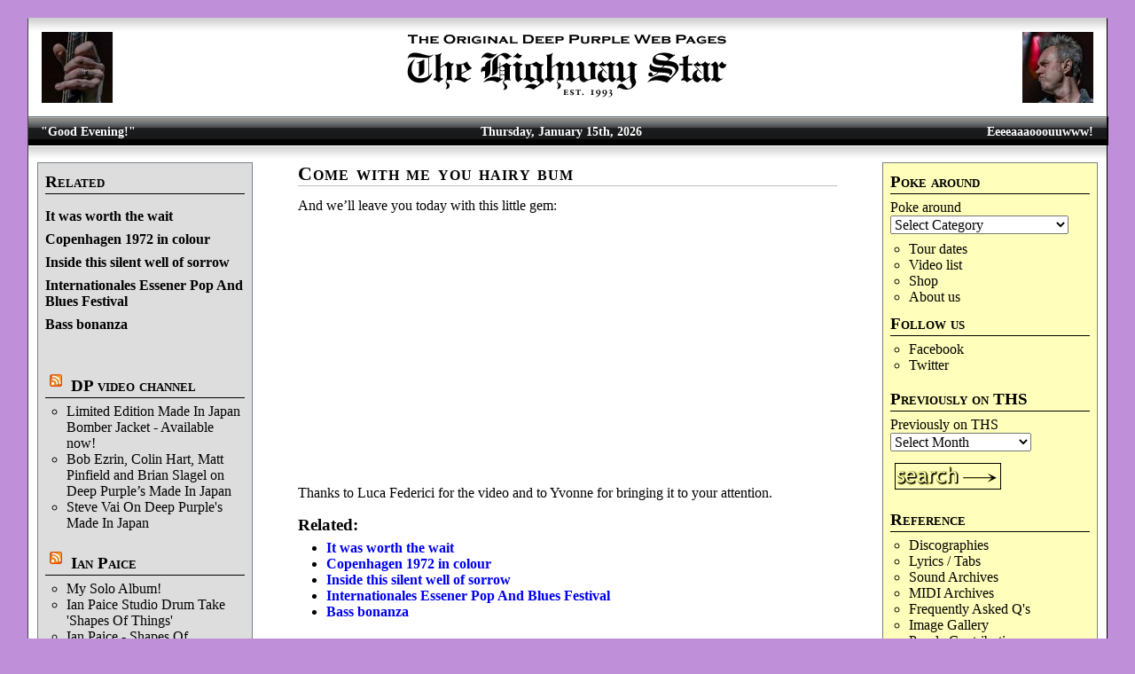

--- FILE ---
content_type: text/html; charset=UTF-8
request_url: https://www.thehighwaystar.com/thsblog/2016/09/04/come-with-me-you-hairy-bum/
body_size: 14268
content:
<!DOCTYPE html PUBLIC "-//W3C//DTD XHTML 1.0 Transitional//EN" "http://www.w3.org/TR/xhtml1/DTD/xhtml1-transitional.dtd">
<html xmlns="http://www.w3.org/1999/xhtml">

<head profile="http://gmpg.org/xfn/11">
<meta http-equiv="Content-Type" content="text/html; charset=UTF-8" />
<title>The Highway Star   &#8212; Come with me you hairy bum</title>
<meta name="description" content="The Highway Star -- the oldest and largest Deep Purple website, run by the fans for the fans. Deep Purple and related news, reviews, tour info, music, lyrics, history etc." />

<link rel="stylesheet" href="https://www.thehighwaystar.com/wp/wp-content/themes/ths/style.css" type="text/css" media="screen" />
<link rel="alternate" type="application/rss+xml" title="News, Blog and Reviews" href="https://www.thehighwaystar.com/feed/" />
<link rel="alternate" type="application/rss+xml" title="Purple Calendar" href="https://www.thehighwaystar.com/category/events/feed" />
<link rel="alternate" type="application/rss+xml" title="Comments" href="https://www.thehighwaystar.com/comments/feed" />

<link rel="pingback" href="https://www.thehighwaystar.com/wp/xmlrpc.php" />
<link rel="shortcut icon" href="/favicon.ico" type="image/vnd.microsoft.icon" />
<link rel="icon" href="/favicon.ico" type="image/vnd.microsoft.icon" />
<link rel="image_src" href="/hs-pics/fb-profile.jpg" />

<link rel="apple-touch-icon" href="/apple-touch-icon.png" />

	<link rel='archives' title='January 2026' href='https://www.thehighwaystar.com/2026/01/' />
	<link rel='archives' title='December 2025' href='https://www.thehighwaystar.com/2025/12/' />
	<link rel='archives' title='November 2025' href='https://www.thehighwaystar.com/2025/11/' />
	<link rel='archives' title='October 2025' href='https://www.thehighwaystar.com/2025/10/' />
	<link rel='archives' title='September 2025' href='https://www.thehighwaystar.com/2025/09/' />
	<link rel='archives' title='August 2025' href='https://www.thehighwaystar.com/2025/08/' />
	<link rel='archives' title='July 2025' href='https://www.thehighwaystar.com/2025/07/' />
	<link rel='archives' title='June 2025' href='https://www.thehighwaystar.com/2025/06/' />
	<link rel='archives' title='May 2025' href='https://www.thehighwaystar.com/2025/05/' />
	<link rel='archives' title='April 2025' href='https://www.thehighwaystar.com/2025/04/' />
	<link rel='archives' title='March 2025' href='https://www.thehighwaystar.com/2025/03/' />
	<link rel='archives' title='February 2025' href='https://www.thehighwaystar.com/2025/02/' />
	<link rel='archives' title='January 2025' href='https://www.thehighwaystar.com/2025/01/' />
	<link rel='archives' title='December 2024' href='https://www.thehighwaystar.com/2024/12/' />
	<link rel='archives' title='November 2024' href='https://www.thehighwaystar.com/2024/11/' />
	<link rel='archives' title='October 2024' href='https://www.thehighwaystar.com/2024/10/' />
	<link rel='archives' title='September 2024' href='https://www.thehighwaystar.com/2024/09/' />
	<link rel='archives' title='August 2024' href='https://www.thehighwaystar.com/2024/08/' />
	<link rel='archives' title='July 2024' href='https://www.thehighwaystar.com/2024/07/' />
	<link rel='archives' title='June 2024' href='https://www.thehighwaystar.com/2024/06/' />
	<link rel='archives' title='May 2024' href='https://www.thehighwaystar.com/2024/05/' />
	<link rel='archives' title='April 2024' href='https://www.thehighwaystar.com/2024/04/' />
	<link rel='archives' title='March 2024' href='https://www.thehighwaystar.com/2024/03/' />
	<link rel='archives' title='February 2024' href='https://www.thehighwaystar.com/2024/02/' />
	<link rel='archives' title='January 2024' href='https://www.thehighwaystar.com/2024/01/' />
	<link rel='archives' title='December 2023' href='https://www.thehighwaystar.com/2023/12/' />
	<link rel='archives' title='November 2023' href='https://www.thehighwaystar.com/2023/11/' />
	<link rel='archives' title='October 2023' href='https://www.thehighwaystar.com/2023/10/' />
	<link rel='archives' title='September 2023' href='https://www.thehighwaystar.com/2023/09/' />
	<link rel='archives' title='August 2023' href='https://www.thehighwaystar.com/2023/08/' />
	<link rel='archives' title='July 2023' href='https://www.thehighwaystar.com/2023/07/' />
	<link rel='archives' title='June 2023' href='https://www.thehighwaystar.com/2023/06/' />
	<link rel='archives' title='May 2023' href='https://www.thehighwaystar.com/2023/05/' />
	<link rel='archives' title='April 2023' href='https://www.thehighwaystar.com/2023/04/' />
	<link rel='archives' title='March 2023' href='https://www.thehighwaystar.com/2023/03/' />
	<link rel='archives' title='February 2023' href='https://www.thehighwaystar.com/2023/02/' />
	<link rel='archives' title='January 2023' href='https://www.thehighwaystar.com/2023/01/' />
	<link rel='archives' title='December 2022' href='https://www.thehighwaystar.com/2022/12/' />
	<link rel='archives' title='November 2022' href='https://www.thehighwaystar.com/2022/11/' />
	<link rel='archives' title='October 2022' href='https://www.thehighwaystar.com/2022/10/' />
	<link rel='archives' title='September 2022' href='https://www.thehighwaystar.com/2022/09/' />
	<link rel='archives' title='August 2022' href='https://www.thehighwaystar.com/2022/08/' />
	<link rel='archives' title='July 2022' href='https://www.thehighwaystar.com/2022/07/' />
	<link rel='archives' title='June 2022' href='https://www.thehighwaystar.com/2022/06/' />
	<link rel='archives' title='May 2022' href='https://www.thehighwaystar.com/2022/05/' />
	<link rel='archives' title='April 2022' href='https://www.thehighwaystar.com/2022/04/' />
	<link rel='archives' title='March 2022' href='https://www.thehighwaystar.com/2022/03/' />
	<link rel='archives' title='February 2022' href='https://www.thehighwaystar.com/2022/02/' />
	<link rel='archives' title='January 2022' href='https://www.thehighwaystar.com/2022/01/' />
	<link rel='archives' title='December 2021' href='https://www.thehighwaystar.com/2021/12/' />
	<link rel='archives' title='November 2021' href='https://www.thehighwaystar.com/2021/11/' />
	<link rel='archives' title='October 2021' href='https://www.thehighwaystar.com/2021/10/' />
	<link rel='archives' title='September 2021' href='https://www.thehighwaystar.com/2021/09/' />
	<link rel='archives' title='August 2021' href='https://www.thehighwaystar.com/2021/08/' />
	<link rel='archives' title='July 2021' href='https://www.thehighwaystar.com/2021/07/' />
	<link rel='archives' title='June 2021' href='https://www.thehighwaystar.com/2021/06/' />
	<link rel='archives' title='May 2021' href='https://www.thehighwaystar.com/2021/05/' />
	<link rel='archives' title='April 2021' href='https://www.thehighwaystar.com/2021/04/' />
	<link rel='archives' title='March 2021' href='https://www.thehighwaystar.com/2021/03/' />
	<link rel='archives' title='February 2021' href='https://www.thehighwaystar.com/2021/02/' />
	<link rel='archives' title='January 2021' href='https://www.thehighwaystar.com/2021/01/' />
	<link rel='archives' title='December 2020' href='https://www.thehighwaystar.com/2020/12/' />
	<link rel='archives' title='November 2020' href='https://www.thehighwaystar.com/2020/11/' />
	<link rel='archives' title='October 2020' href='https://www.thehighwaystar.com/2020/10/' />
	<link rel='archives' title='September 2020' href='https://www.thehighwaystar.com/2020/09/' />
	<link rel='archives' title='August 2020' href='https://www.thehighwaystar.com/2020/08/' />
	<link rel='archives' title='July 2020' href='https://www.thehighwaystar.com/2020/07/' />
	<link rel='archives' title='June 2020' href='https://www.thehighwaystar.com/2020/06/' />
	<link rel='archives' title='May 2020' href='https://www.thehighwaystar.com/2020/05/' />
	<link rel='archives' title='April 2020' href='https://www.thehighwaystar.com/2020/04/' />
	<link rel='archives' title='March 2020' href='https://www.thehighwaystar.com/2020/03/' />
	<link rel='archives' title='February 2020' href='https://www.thehighwaystar.com/2020/02/' />
	<link rel='archives' title='January 2020' href='https://www.thehighwaystar.com/2020/01/' />
	<link rel='archives' title='December 2019' href='https://www.thehighwaystar.com/2019/12/' />
	<link rel='archives' title='November 2019' href='https://www.thehighwaystar.com/2019/11/' />
	<link rel='archives' title='October 2019' href='https://www.thehighwaystar.com/2019/10/' />
	<link rel='archives' title='September 2019' href='https://www.thehighwaystar.com/2019/09/' />
	<link rel='archives' title='August 2019' href='https://www.thehighwaystar.com/2019/08/' />
	<link rel='archives' title='July 2019' href='https://www.thehighwaystar.com/2019/07/' />
	<link rel='archives' title='June 2019' href='https://www.thehighwaystar.com/2019/06/' />
	<link rel='archives' title='May 2019' href='https://www.thehighwaystar.com/2019/05/' />
	<link rel='archives' title='April 2019' href='https://www.thehighwaystar.com/2019/04/' />
	<link rel='archives' title='March 2019' href='https://www.thehighwaystar.com/2019/03/' />
	<link rel='archives' title='February 2019' href='https://www.thehighwaystar.com/2019/02/' />
	<link rel='archives' title='January 2019' href='https://www.thehighwaystar.com/2019/01/' />
	<link rel='archives' title='December 2018' href='https://www.thehighwaystar.com/2018/12/' />
	<link rel='archives' title='November 2018' href='https://www.thehighwaystar.com/2018/11/' />
	<link rel='archives' title='October 2018' href='https://www.thehighwaystar.com/2018/10/' />
	<link rel='archives' title='September 2018' href='https://www.thehighwaystar.com/2018/09/' />
	<link rel='archives' title='August 2018' href='https://www.thehighwaystar.com/2018/08/' />
	<link rel='archives' title='July 2018' href='https://www.thehighwaystar.com/2018/07/' />
	<link rel='archives' title='June 2018' href='https://www.thehighwaystar.com/2018/06/' />
	<link rel='archives' title='May 2018' href='https://www.thehighwaystar.com/2018/05/' />
	<link rel='archives' title='April 2018' href='https://www.thehighwaystar.com/2018/04/' />
	<link rel='archives' title='March 2018' href='https://www.thehighwaystar.com/2018/03/' />
	<link rel='archives' title='February 2018' href='https://www.thehighwaystar.com/2018/02/' />
	<link rel='archives' title='January 2018' href='https://www.thehighwaystar.com/2018/01/' />
	<link rel='archives' title='December 2017' href='https://www.thehighwaystar.com/2017/12/' />
	<link rel='archives' title='November 2017' href='https://www.thehighwaystar.com/2017/11/' />
	<link rel='archives' title='October 2017' href='https://www.thehighwaystar.com/2017/10/' />
	<link rel='archives' title='September 2017' href='https://www.thehighwaystar.com/2017/09/' />
	<link rel='archives' title='August 2017' href='https://www.thehighwaystar.com/2017/08/' />
	<link rel='archives' title='July 2017' href='https://www.thehighwaystar.com/2017/07/' />
	<link rel='archives' title='June 2017' href='https://www.thehighwaystar.com/2017/06/' />
	<link rel='archives' title='May 2017' href='https://www.thehighwaystar.com/2017/05/' />
	<link rel='archives' title='April 2017' href='https://www.thehighwaystar.com/2017/04/' />
	<link rel='archives' title='March 2017' href='https://www.thehighwaystar.com/2017/03/' />
	<link rel='archives' title='February 2017' href='https://www.thehighwaystar.com/2017/02/' />
	<link rel='archives' title='January 2017' href='https://www.thehighwaystar.com/2017/01/' />
	<link rel='archives' title='December 2016' href='https://www.thehighwaystar.com/2016/12/' />
	<link rel='archives' title='November 2016' href='https://www.thehighwaystar.com/2016/11/' />
	<link rel='archives' title='October 2016' href='https://www.thehighwaystar.com/2016/10/' />
	<link rel='archives' title='September 2016' href='https://www.thehighwaystar.com/2016/09/' />
	<link rel='archives' title='August 2016' href='https://www.thehighwaystar.com/2016/08/' />
	<link rel='archives' title='July 2016' href='https://www.thehighwaystar.com/2016/07/' />
	<link rel='archives' title='June 2016' href='https://www.thehighwaystar.com/2016/06/' />
	<link rel='archives' title='May 2016' href='https://www.thehighwaystar.com/2016/05/' />
	<link rel='archives' title='April 2016' href='https://www.thehighwaystar.com/2016/04/' />
	<link rel='archives' title='March 2016' href='https://www.thehighwaystar.com/2016/03/' />
	<link rel='archives' title='February 2016' href='https://www.thehighwaystar.com/2016/02/' />
	<link rel='archives' title='January 2016' href='https://www.thehighwaystar.com/2016/01/' />
	<link rel='archives' title='December 2015' href='https://www.thehighwaystar.com/2015/12/' />
	<link rel='archives' title='November 2015' href='https://www.thehighwaystar.com/2015/11/' />
	<link rel='archives' title='October 2015' href='https://www.thehighwaystar.com/2015/10/' />
	<link rel='archives' title='September 2015' href='https://www.thehighwaystar.com/2015/09/' />
	<link rel='archives' title='August 2015' href='https://www.thehighwaystar.com/2015/08/' />
	<link rel='archives' title='July 2015' href='https://www.thehighwaystar.com/2015/07/' />
	<link rel='archives' title='June 2015' href='https://www.thehighwaystar.com/2015/06/' />
	<link rel='archives' title='May 2015' href='https://www.thehighwaystar.com/2015/05/' />
	<link rel='archives' title='April 2015' href='https://www.thehighwaystar.com/2015/04/' />
	<link rel='archives' title='March 2015' href='https://www.thehighwaystar.com/2015/03/' />
	<link rel='archives' title='February 2015' href='https://www.thehighwaystar.com/2015/02/' />
	<link rel='archives' title='January 2015' href='https://www.thehighwaystar.com/2015/01/' />
	<link rel='archives' title='December 2014' href='https://www.thehighwaystar.com/2014/12/' />
	<link rel='archives' title='November 2014' href='https://www.thehighwaystar.com/2014/11/' />
	<link rel='archives' title='October 2014' href='https://www.thehighwaystar.com/2014/10/' />
	<link rel='archives' title='September 2014' href='https://www.thehighwaystar.com/2014/09/' />
	<link rel='archives' title='August 2014' href='https://www.thehighwaystar.com/2014/08/' />
	<link rel='archives' title='July 2014' href='https://www.thehighwaystar.com/2014/07/' />
	<link rel='archives' title='June 2014' href='https://www.thehighwaystar.com/2014/06/' />
	<link rel='archives' title='May 2014' href='https://www.thehighwaystar.com/2014/05/' />
	<link rel='archives' title='April 2014' href='https://www.thehighwaystar.com/2014/04/' />
	<link rel='archives' title='March 2014' href='https://www.thehighwaystar.com/2014/03/' />
	<link rel='archives' title='February 2014' href='https://www.thehighwaystar.com/2014/02/' />
	<link rel='archives' title='January 2014' href='https://www.thehighwaystar.com/2014/01/' />
	<link rel='archives' title='December 2013' href='https://www.thehighwaystar.com/2013/12/' />
	<link rel='archives' title='November 2013' href='https://www.thehighwaystar.com/2013/11/' />
	<link rel='archives' title='October 2013' href='https://www.thehighwaystar.com/2013/10/' />
	<link rel='archives' title='September 2013' href='https://www.thehighwaystar.com/2013/09/' />
	<link rel='archives' title='August 2013' href='https://www.thehighwaystar.com/2013/08/' />
	<link rel='archives' title='July 2013' href='https://www.thehighwaystar.com/2013/07/' />
	<link rel='archives' title='June 2013' href='https://www.thehighwaystar.com/2013/06/' />
	<link rel='archives' title='May 2013' href='https://www.thehighwaystar.com/2013/05/' />
	<link rel='archives' title='April 2013' href='https://www.thehighwaystar.com/2013/04/' />
	<link rel='archives' title='March 2013' href='https://www.thehighwaystar.com/2013/03/' />
	<link rel='archives' title='February 2013' href='https://www.thehighwaystar.com/2013/02/' />
	<link rel='archives' title='January 2013' href='https://www.thehighwaystar.com/2013/01/' />
	<link rel='archives' title='December 2012' href='https://www.thehighwaystar.com/2012/12/' />
	<link rel='archives' title='November 2012' href='https://www.thehighwaystar.com/2012/11/' />
	<link rel='archives' title='October 2012' href='https://www.thehighwaystar.com/2012/10/' />
	<link rel='archives' title='September 2012' href='https://www.thehighwaystar.com/2012/09/' />
	<link rel='archives' title='August 2012' href='https://www.thehighwaystar.com/2012/08/' />
	<link rel='archives' title='July 2012' href='https://www.thehighwaystar.com/2012/07/' />
	<link rel='archives' title='June 2012' href='https://www.thehighwaystar.com/2012/06/' />
	<link rel='archives' title='May 2012' href='https://www.thehighwaystar.com/2012/05/' />
	<link rel='archives' title='April 2012' href='https://www.thehighwaystar.com/2012/04/' />
	<link rel='archives' title='March 2012' href='https://www.thehighwaystar.com/2012/03/' />
	<link rel='archives' title='February 2012' href='https://www.thehighwaystar.com/2012/02/' />
	<link rel='archives' title='January 2012' href='https://www.thehighwaystar.com/2012/01/' />
	<link rel='archives' title='December 2011' href='https://www.thehighwaystar.com/2011/12/' />
	<link rel='archives' title='November 2011' href='https://www.thehighwaystar.com/2011/11/' />
	<link rel='archives' title='October 2011' href='https://www.thehighwaystar.com/2011/10/' />
	<link rel='archives' title='September 2011' href='https://www.thehighwaystar.com/2011/09/' />
	<link rel='archives' title='August 2011' href='https://www.thehighwaystar.com/2011/08/' />
	<link rel='archives' title='July 2011' href='https://www.thehighwaystar.com/2011/07/' />
	<link rel='archives' title='June 2011' href='https://www.thehighwaystar.com/2011/06/' />
	<link rel='archives' title='May 2011' href='https://www.thehighwaystar.com/2011/05/' />
	<link rel='archives' title='April 2011' href='https://www.thehighwaystar.com/2011/04/' />
	<link rel='archives' title='March 2011' href='https://www.thehighwaystar.com/2011/03/' />
	<link rel='archives' title='February 2011' href='https://www.thehighwaystar.com/2011/02/' />
	<link rel='archives' title='January 2011' href='https://www.thehighwaystar.com/2011/01/' />
	<link rel='archives' title='December 2010' href='https://www.thehighwaystar.com/2010/12/' />
	<link rel='archives' title='November 2010' href='https://www.thehighwaystar.com/2010/11/' />
	<link rel='archives' title='October 2010' href='https://www.thehighwaystar.com/2010/10/' />
	<link rel='archives' title='September 2010' href='https://www.thehighwaystar.com/2010/09/' />
	<link rel='archives' title='August 2010' href='https://www.thehighwaystar.com/2010/08/' />
	<link rel='archives' title='July 2010' href='https://www.thehighwaystar.com/2010/07/' />
	<link rel='archives' title='June 2010' href='https://www.thehighwaystar.com/2010/06/' />
	<link rel='archives' title='May 2010' href='https://www.thehighwaystar.com/2010/05/' />
	<link rel='archives' title='April 2010' href='https://www.thehighwaystar.com/2010/04/' />
	<link rel='archives' title='March 2010' href='https://www.thehighwaystar.com/2010/03/' />
	<link rel='archives' title='February 2010' href='https://www.thehighwaystar.com/2010/02/' />
	<link rel='archives' title='January 2010' href='https://www.thehighwaystar.com/2010/01/' />
	<link rel='archives' title='December 2009' href='https://www.thehighwaystar.com/2009/12/' />
	<link rel='archives' title='November 2009' href='https://www.thehighwaystar.com/2009/11/' />
	<link rel='archives' title='October 2009' href='https://www.thehighwaystar.com/2009/10/' />
	<link rel='archives' title='September 2009' href='https://www.thehighwaystar.com/2009/09/' />
	<link rel='archives' title='August 2009' href='https://www.thehighwaystar.com/2009/08/' />
	<link rel='archives' title='July 2009' href='https://www.thehighwaystar.com/2009/07/' />
	<link rel='archives' title='June 2009' href='https://www.thehighwaystar.com/2009/06/' />
	<link rel='archives' title='May 2009' href='https://www.thehighwaystar.com/2009/05/' />
	<link rel='archives' title='April 2009' href='https://www.thehighwaystar.com/2009/04/' />
	<link rel='archives' title='March 2009' href='https://www.thehighwaystar.com/2009/03/' />
	<link rel='archives' title='February 2009' href='https://www.thehighwaystar.com/2009/02/' />
	<link rel='archives' title='January 2009' href='https://www.thehighwaystar.com/2009/01/' />
	<link rel='archives' title='December 2008' href='https://www.thehighwaystar.com/2008/12/' />
	<link rel='archives' title='November 2008' href='https://www.thehighwaystar.com/2008/11/' />
	<link rel='archives' title='October 2008' href='https://www.thehighwaystar.com/2008/10/' />
	<link rel='archives' title='September 2008' href='https://www.thehighwaystar.com/2008/09/' />
	<link rel='archives' title='August 2008' href='https://www.thehighwaystar.com/2008/08/' />
	<link rel='archives' title='July 2008' href='https://www.thehighwaystar.com/2008/07/' />
	<link rel='archives' title='June 2008' href='https://www.thehighwaystar.com/2008/06/' />
	<link rel='archives' title='May 2008' href='https://www.thehighwaystar.com/2008/05/' />
	<link rel='archives' title='April 2008' href='https://www.thehighwaystar.com/2008/04/' />
	<link rel='archives' title='March 2008' href='https://www.thehighwaystar.com/2008/03/' />
	<link rel='archives' title='February 2008' href='https://www.thehighwaystar.com/2008/02/' />
	<link rel='archives' title='January 2008' href='https://www.thehighwaystar.com/2008/01/' />
	<link rel='archives' title='December 2007' href='https://www.thehighwaystar.com/2007/12/' />
	<link rel='archives' title='November 2007' href='https://www.thehighwaystar.com/2007/11/' />
	<link rel='archives' title='October 2007' href='https://www.thehighwaystar.com/2007/10/' />
	<link rel='archives' title='September 2007' href='https://www.thehighwaystar.com/2007/09/' />
	<link rel='archives' title='August 2007' href='https://www.thehighwaystar.com/2007/08/' />
	<link rel='archives' title='July 2007' href='https://www.thehighwaystar.com/2007/07/' />
	<link rel='archives' title='June 2007' href='https://www.thehighwaystar.com/2007/06/' />
	<link rel='archives' title='May 2007' href='https://www.thehighwaystar.com/2007/05/' />
	<link rel='archives' title='April 2007' href='https://www.thehighwaystar.com/2007/04/' />
	<link rel='archives' title='March 2007' href='https://www.thehighwaystar.com/2007/03/' />
	<link rel='archives' title='February 2007' href='https://www.thehighwaystar.com/2007/02/' />
	<link rel='archives' title='January 2007' href='https://www.thehighwaystar.com/2007/01/' />
	<link rel='archives' title='December 2006' href='https://www.thehighwaystar.com/2006/12/' />
	<link rel='archives' title='November 2006' href='https://www.thehighwaystar.com/2006/11/' />
	<link rel='archives' title='October 2006' href='https://www.thehighwaystar.com/2006/10/' />
	<link rel='archives' title='September 2006' href='https://www.thehighwaystar.com/2006/09/' />
	<link rel='archives' title='August 2006' href='https://www.thehighwaystar.com/2006/08/' />
	<link rel='archives' title='July 2006' href='https://www.thehighwaystar.com/2006/07/' />
	<link rel='archives' title='June 2006' href='https://www.thehighwaystar.com/2006/06/' />
	<link rel='archives' title='May 2006' href='https://www.thehighwaystar.com/2006/05/' />
	<link rel='archives' title='April 2006' href='https://www.thehighwaystar.com/2006/04/' />
	<link rel='archives' title='March 2006' href='https://www.thehighwaystar.com/2006/03/' />
	<link rel='archives' title='February 2006' href='https://www.thehighwaystar.com/2006/02/' />
	<link rel='archives' title='January 2006' href='https://www.thehighwaystar.com/2006/01/' />
	<link rel='archives' title='November 2005' href='https://www.thehighwaystar.com/2005/11/' />
	<link rel='archives' title='October 2005' href='https://www.thehighwaystar.com/2005/10/' />
	<link rel='archives' title='September 2005' href='https://www.thehighwaystar.com/2005/09/' />

<link rel='dns-prefetch' href='//s.w.org' />
<link rel="alternate" type="application/rss+xml" title="The Highway Star &raquo; Come with me you hairy bum Comments Feed" href="https://www.thehighwaystar.com/thsblog/2016/09/04/come-with-me-you-hairy-bum/feed/" />
		<script type="text/javascript">
			window._wpemojiSettings = {"baseUrl":"https:\/\/s.w.org\/images\/core\/emoji\/11\/72x72\/","ext":".png","svgUrl":"https:\/\/s.w.org\/images\/core\/emoji\/11\/svg\/","svgExt":".svg","source":{"concatemoji":"https:\/\/www.thehighwaystar.com\/wp\/wp-includes\/js\/wp-emoji-release.min.js?ver=4.9.28"}};
			!function(e,a,t){var n,r,o,i=a.createElement("canvas"),p=i.getContext&&i.getContext("2d");function s(e,t){var a=String.fromCharCode;p.clearRect(0,0,i.width,i.height),p.fillText(a.apply(this,e),0,0);e=i.toDataURL();return p.clearRect(0,0,i.width,i.height),p.fillText(a.apply(this,t),0,0),e===i.toDataURL()}function c(e){var t=a.createElement("script");t.src=e,t.defer=t.type="text/javascript",a.getElementsByTagName("head")[0].appendChild(t)}for(o=Array("flag","emoji"),t.supports={everything:!0,everythingExceptFlag:!0},r=0;r<o.length;r++)t.supports[o[r]]=function(e){if(!p||!p.fillText)return!1;switch(p.textBaseline="top",p.font="600 32px Arial",e){case"flag":return s([55356,56826,55356,56819],[55356,56826,8203,55356,56819])?!1:!s([55356,57332,56128,56423,56128,56418,56128,56421,56128,56430,56128,56423,56128,56447],[55356,57332,8203,56128,56423,8203,56128,56418,8203,56128,56421,8203,56128,56430,8203,56128,56423,8203,56128,56447]);case"emoji":return!s([55358,56760,9792,65039],[55358,56760,8203,9792,65039])}return!1}(o[r]),t.supports.everything=t.supports.everything&&t.supports[o[r]],"flag"!==o[r]&&(t.supports.everythingExceptFlag=t.supports.everythingExceptFlag&&t.supports[o[r]]);t.supports.everythingExceptFlag=t.supports.everythingExceptFlag&&!t.supports.flag,t.DOMReady=!1,t.readyCallback=function(){t.DOMReady=!0},t.supports.everything||(n=function(){t.readyCallback()},a.addEventListener?(a.addEventListener("DOMContentLoaded",n,!1),e.addEventListener("load",n,!1)):(e.attachEvent("onload",n),a.attachEvent("onreadystatechange",function(){"complete"===a.readyState&&t.readyCallback()})),(n=t.source||{}).concatemoji?c(n.concatemoji):n.wpemoji&&n.twemoji&&(c(n.twemoji),c(n.wpemoji)))}(window,document,window._wpemojiSettings);
		</script>
		<style type="text/css">
img.wp-smiley,
img.emoji {
	display: inline !important;
	border: none !important;
	box-shadow: none !important;
	height: 1em !important;
	width: 1em !important;
	margin: 0 .07em !important;
	vertical-align: -0.1em !important;
	background: none !important;
	padding: 0 !important;
}
</style>
<link rel='stylesheet' id='wp-polls-css'  href='https://www.thehighwaystar.com/wp/wp-content/plugins/wp-polls/polls-css.css?ver=2.77.3' type='text/css' media='all' />
<style id='wp-polls-inline-css' type='text/css'>
.wp-polls .pollbar {
	margin: 1px;
	font-size: 8px;
	line-height: 10px;
	height: 10px;
	background: #d8e1eb;
	border: 1px solid #c8c8c8;
}

</style>
<script type='text/javascript' src='https://www.thehighwaystar.com/wp/wp-includes/js/jquery/jquery.js?ver=1.12.4'></script>
<script type='text/javascript' src='https://www.thehighwaystar.com/wp/wp-includes/js/jquery/jquery-migrate.min.js?ver=1.4.1'></script>
<link rel="EditURI" type="application/rsd+xml" title="RSD" href="https://www.thehighwaystar.com/wp/xmlrpc.php?rsd" />
<link rel="wlwmanifest" type="application/wlwmanifest+xml" href="https://www.thehighwaystar.com/wp/wp-includes/wlwmanifest.xml" /> 
<link rel='prev' title='Hughes/Thrall reunite in Vegas' href='https://www.thehighwaystar.com/news/2016/09/04/hughesthrall-reunite-in-vegas/' />
<link rel='next' title='Writing BCC4' href='https://www.thehighwaystar.com/news/2016/09/06/writing-bcc4/' />
<meta name="generator" content="WordPress 4.9.28" />
<link rel="canonical" href="https://www.thehighwaystar.com/thsblog/2016/09/04/come-with-me-you-hairy-bum/" />
<link rel='shortlink' href='https://www.thehighwaystar.com/?p=12070' />
<link rel="alternate" type="application/json+oembed" href="https://www.thehighwaystar.com/wp-json/oembed/1.0/embed?url=https%3A%2F%2Fwww.thehighwaystar.com%2Fthsblog%2F2016%2F09%2F04%2Fcome-with-me-you-hairy-bum%2F" />
<link rel="alternate" type="text/xml+oembed" href="https://www.thehighwaystar.com/wp-json/oembed/1.0/embed?url=https%3A%2F%2Fwww.thehighwaystar.com%2Fthsblog%2F2016%2F09%2F04%2Fcome-with-me-you-hairy-bum%2F&#038;format=xml" />
					<link type="text/css" rel="stylesheet" href="https://www.thehighwaystar.com/wp/wp-content/plugins/gigs-calendar/templates/basic/style.css" />
				<script type="text/javascript">
	window._se_plugin_version = '8.1.9';
</script>
		<style type="text/css">.recentcomments a{display:inline !important;padding:0 !important;margin:0 !important;}</style>
		<!-- ## NXS/OG ## --><!-- ## NXSOGTAGS ## --><!-- ## NXS/OG ## -->

<link rel="stylesheet" href="https://www.thehighwaystar.com/wp/wp-content/themes/ths/overrides.css" type="text/css" media="screen" />

<!--[if lt IE 8]>
<link rel="stylesheet" type="text/css" href="https://www.thehighwaystar.com/wp/wp-content/themes/ths/ie.css" media="screen" />
<![endif]-->
</head>
<body>

<div id="blogtitle">

<img class="store" src="/hs-pics/portraits/hands/mcbride5.jpg" width="80" height="80" alt="[hand]" />
<img class="special" src="/hs-pics/portraits/faces/mcbride2.jpg" width="80" height="80" alt="[face]" />

<div class="centered"><img src="/hs-pics/original.gif" width="362" height="17" alt="The Original Deep Purple Web Pages" /></div>
<div class="centered"><a href="https://www.thehighwaystar.com" title="Home" ><img src="/hs-pics/hs-head.gif" alt="The Highway Star" width="362" height="53" /></a></div>
</div>

<div id="navigation">
	<div id="topbar">
	<span style="text-align:left;float:left">"Good Evening!"</span>
	<span style="text-align:right;float:right">Eeeeaaaooouuwww!</span>
	<div style="text-align:center">Thursday, January 15th, 2026</div>
	</div>
</div>
  <div id="container" class="clearfix">
   <div id="leftnav">
	  		<ul id="sidebarleft">
<li id="yarpp_widget-2" class="widget widget_yarpp_widget"><h2 class="widgettitle">Related</h2>
<div class='yarpp yarpp-related yarpp-related-widget yarpp-template-list'>
<ol><li><a href="https://www.thehighwaystar.com/thsblog/2019/12/23/it-was-worth-the-wait/" rel="bookmark">It was worth the wait</a></li><li><a href="https://www.thehighwaystar.com/thsblog/2020/08/31/copenhagen-1972-in-colour/" rel="bookmark">Copenhagen 1972 in colour</a></li><li><a href="https://www.thehighwaystar.com/thsblog/2020/12/23/inside-this-silent-well-of-sorrow/" rel="bookmark">Inside this silent well of sorrow</a></li><li><a href="https://www.thehighwaystar.com/thsblog/2012/07/28/internationales-essener-pop-and-blues-festival/" rel="bookmark">Internationales Essener Pop And Blues Festival</a></li><li><a href="https://www.thehighwaystar.com/thsblog/2012/04/15/bass-bonanza/" rel="bookmark">Bass bonanza</a></li></ol>
</div>
</li>
<li id="rss-4" class="widget widget_rss"><h2 class="widgettitle"><a class="rsswidget" href="https://www.youtube.com/feeds/videos.xml?channel_id=UChFONkdHg3zrt3zaHmx1bKA"><img class="rss-widget-icon" style="border:0" width="14" height="14" src="https://www.thehighwaystar.com/wp/wp-includes/images/rss.png" alt="RSS" /></a> <a class="rsswidget" href="https://www.youtube.com/channel/UChFONkdHg3zrt3zaHmx1bKA">DP video channel</a></h2>
<ul><li><a class='rsswidget' href='https://www.youtube.com/shorts/QxBEUU_lIMc'>Limited Edition Made In Japan Bomber Jacket - Available now!</a></li><li><a class='rsswidget' href='https://www.youtube.com/watch?v=7cGxgu-4ce0'>Bob Ezrin, Colin Hart, Matt Pinfield and Brian Slagel on Deep Purple’s Made In Japan</a></li><li><a class='rsswidget' href='https://www.youtube.com/shorts/X-P4zL6J2-I'>Steve Vai On Deep Purple&#039;s Made In Japan</a></li></ul></li>
<li id="rss-9" class="widget widget_rss"><h2 class="widgettitle"><a class="rsswidget" href="https://www.youtube.com/feeds/videos.xml?channel_id=UCD9eCTZLL8cHKRwJ1kfeF-g"><img class="rss-widget-icon" style="border:0" width="14" height="14" src="https://www.thehighwaystar.com/wp/wp-includes/images/rss.png" alt="RSS" /></a> <a class="rsswidget" href="https://www.youtube.com/channel/UCD9eCTZLL8cHKRwJ1kfeF-g">Ian Paice</a></h2>
<ul><li><a class='rsswidget' href='https://www.youtube.com/watch?v=o-EbsuTH1Tg'>My Solo Album!</a></li><li><a class='rsswidget' href='https://www.youtube.com/watch?v=lw35hxufM8Y'>Ian Paice Studio Drum Take &#039;Shapes Of Things&#039;</a></li><li><a class='rsswidget' href='https://www.youtube.com/watch?v=reeJrNvLD-k'>Ian Paice - Shapes Of Things..Part 1</a></li></ul></li>
<li id="rss-10" class="widget widget_rss"><h2 class="widgettitle"><a class="rsswidget" href="https://www.youtube.com/feeds/videos.xml?channel_id=UCTTsQp5RxWcAINn_xmlUc6Q"><img class="rss-widget-icon" style="border:0" width="14" height="14" src="https://www.thehighwaystar.com/wp/wp-includes/images/rss.png" alt="RSS" /></a> <a class="rsswidget" href="https://www.youtube.com/channel/UCTTsQp5RxWcAINn_xmlUc6Q">Ritchie Blackmore</a></h2>
<ul><li><a class='rsswidget' href='https://www.youtube.com/watch?v=P_dp-PiF5r4'>Blackmore&#039;s Night - celebrating the Paris Moon CD/DVD release from 2006</a></li><li><a class='rsswidget' href='https://www.youtube.com/watch?v=EzC6TdewGnA'>Celebrating Ritchie Blackmore and Deep Purple with rock&#039;s greatest players.</a></li><li><a class='rsswidget' href='https://www.youtube.com/watch?v=UzZFWb5rKAY'>Celebrating Ritchie Blackmore - Glenn Hughes and Chad Smith celebrate Purple&#039;s &#039;Maybe I&#039;m A Leo&#039;</a></li></ul></li>
<li id="rss-7" class="widget widget_rss"><h2 class="widgettitle"><a class="rsswidget" href="https://www.youtube.com/feeds/videos.xml?channel_id=UCdUzfHh6yiFUkdIfbbvCEQg"><img class="rss-widget-icon" style="border:0" width="14" height="14" src="https://www.thehighwaystar.com/wp/wp-includes/images/rss.png" alt="RSS" /></a> <a class="rsswidget" href="https://www.youtube.com/channel/UCdUzfHh6yiFUkdIfbbvCEQg">Whitesnake TV</a></h2>
<ul><li><a class='rsswidget' href='https://www.youtube.com/watch?v=nYdx2fzxcYI'>Whitesnake - Fare Thee Well (Official 2025 Remix) &#039;Forevermore&#039;</a></li><li><a class='rsswidget' href='https://www.youtube.com/shorts/LT9NfLmdp7k'>OUT NOW!!! The Last &amp; Final Video From WHITESNAKE!!!!!</a></li><li><a class='rsswidget' href='https://www.youtube.com/watch?v=7QBrKY-1bS8'>Whitesnake - Forevermore (DC &amp; Hook City Strings - Official Video 2025 Remix)</a></li></ul></li>
<li id="rss-2" class="widget widget_rss"><h2 class="widgettitle"><a class="rsswidget" href="http://www.glennhughes.com/newsfeed.xml"><img class="rss-widget-icon" style="border:0" width="14" height="14" src="https://www.thehighwaystar.com/wp/wp-includes/images/rss.png" alt="RSS" /></a> <a class="rsswidget" href="https://www.glennhughes.com/">Glenn Hughes</a></h2>
<ul><li><a class='rsswidget' href='https://www.glennhughes.com/ctc/bulletins/glenn-hughes-2026-live-shows-cancelled'>Glenn Hughes - 2026 Live Shows Cancelled</a></li><li><a class='rsswidget' href='https://www.glennhughes.com/ctc/bulletins/glenn-hughes-returns-with-new-solo-album-chosen-out-september-5th-2025'>Glenn Hughes Returns With New Solo Album &quot;CHOSEN&quot; Out September 5th, 2025</a></li></ul></li>
		</ul>    </div>
    <div id="rightnav">
	  		<ul id="sidebarright">
<li id="categories-3" class="widget widget_categories"><h2 class="widgettitle">Poke around</h2>
<form action="https://www.thehighwaystar.com" method="get"><label class="screen-reader-text" for="cat">Poke around</label><select  name='cat' id='cat' class='postform' >
	<option value='-1'>Select Category</option>
	<option class="level-0" value="9">Blog</option>
	<option class="level-0" value="682">Events</option>
	<option class="level-0" value="3">News</option>
	<option class="level-0" value="8">Tour Reviews</option>
	<option class="level-1" value="673">&nbsp;&nbsp;&nbsp;2005 and before</option>
	<option class="level-1" value="14">&nbsp;&nbsp;&nbsp;2006 Tours</option>
	<option class="level-2" value="106">&nbsp;&nbsp;&nbsp;&nbsp;&nbsp;&nbsp;2006 Down Under</option>
	<option class="level-2" value="93">&nbsp;&nbsp;&nbsp;&nbsp;&nbsp;&nbsp;2006 Europe 1</option>
	<option class="level-2" value="94">&nbsp;&nbsp;&nbsp;&nbsp;&nbsp;&nbsp;2006 Europe 2</option>
	<option class="level-2" value="154">&nbsp;&nbsp;&nbsp;&nbsp;&nbsp;&nbsp;2006 Fall over Europe</option>
	<option class="level-2" value="83">&nbsp;&nbsp;&nbsp;&nbsp;&nbsp;&nbsp;2006 Germany</option>
	<option class="level-2" value="103">&nbsp;&nbsp;&nbsp;&nbsp;&nbsp;&nbsp;2006 South America 1</option>
	<option class="level-2" value="162">&nbsp;&nbsp;&nbsp;&nbsp;&nbsp;&nbsp;2006 South America 2</option>
	<option class="level-2" value="190">&nbsp;&nbsp;&nbsp;&nbsp;&nbsp;&nbsp;2006 Summer in Europe</option>
	<option class="level-1" value="965">&nbsp;&nbsp;&nbsp;2007 Tours</option>
	<option class="level-2" value="67">&nbsp;&nbsp;&nbsp;&nbsp;&nbsp;&nbsp;2007 Europe 2</option>
	<option class="level-1" value="793">&nbsp;&nbsp;&nbsp;2008 Europe</option>
	<option class="level-1" value="686">&nbsp;&nbsp;&nbsp;2008 South America</option>
	<option class="level-1" value="966">&nbsp;&nbsp;&nbsp;2009 Tours</option>
	<option class="level-1" value="1219">&nbsp;&nbsp;&nbsp;2010-2012 Tours</option>
	<option class="level-1" value="1455">&nbsp;&nbsp;&nbsp;2013-2014 Tours</option>
	<option class="level-1" value="1492">&nbsp;&nbsp;&nbsp;2015 Tours</option>
	<option class="level-1" value="1583">&nbsp;&nbsp;&nbsp;2024 USA w/Yes</option>
	<option class="level-1" value="906">&nbsp;&nbsp;&nbsp;DP related reviews</option>
	<option class="level-1" value="694">&nbsp;&nbsp;&nbsp;Write your own review</option>
</select>
</form>
<script type='text/javascript'>
/* <![CDATA[ */
(function() {
	var dropdown = document.getElementById( "cat" );
	function onCatChange() {
		if ( dropdown.options[ dropdown.selectedIndex ].value > 0 ) {
			dropdown.parentNode.submit();
		}
	}
	dropdown.onchange = onCatChange;
})();
/* ]]> */
</script>

</li>
<li id="flexipages-2" class="widget widget_pages widget_flexipages flexipages_widget"><ul>
	<li class="page_item page-item-423"><a href="https://www.thehighwaystar.com/tourdates/" title="Tour dates">Tour dates</a></li>
	<li class="page_item page-item-26307"><a href="https://www.thehighwaystar.com/video-list/" title="Video list">Video list</a></li>
	<li class="page_item page-item-7"><a href="https://www.thehighwaystar.com/shop/" title="Shop">Shop</a></li>
	<li class="page_item page-item-508"><a href="https://www.thehighwaystar.com/about-us/" title="About us">About us</a></li>
</ul></li>
<li id="text-3" class="widget widget_text"><h2 class="widgettitle">Follow us</h2>
			<div class="textwidget"><ul>
<li><a href="https://www.facebook.com/TheHighwayStar">Facebook</a></li>
<li><a href="https://twitter.com/highwaystarcom">Twitter</a></li>     
</ul></div>
		</li>
<li id="archives-2" class="widget widget_archive"><h2 class="widgettitle">Previously on THS</h2>
		<label class="screen-reader-text" for="archives-dropdown-2">Previously on THS</label>
		<select id="archives-dropdown-2" name="archive-dropdown" onchange='document.location.href=this.options[this.selectedIndex].value;'>
			
			<option value="">Select Month</option>
				<option value='https://www.thehighwaystar.com/2026/01/'> January 2026 &nbsp;(7)</option>
	<option value='https://www.thehighwaystar.com/2025/12/'> December 2025 &nbsp;(21)</option>
	<option value='https://www.thehighwaystar.com/2025/11/'> November 2025 &nbsp;(35)</option>
	<option value='https://www.thehighwaystar.com/2025/10/'> October 2025 &nbsp;(26)</option>
	<option value='https://www.thehighwaystar.com/2025/09/'> September 2025 &nbsp;(27)</option>
	<option value='https://www.thehighwaystar.com/2025/08/'> August 2025 &nbsp;(34)</option>
	<option value='https://www.thehighwaystar.com/2025/07/'> July 2025 &nbsp;(23)</option>
	<option value='https://www.thehighwaystar.com/2025/06/'> June 2025 &nbsp;(36)</option>
	<option value='https://www.thehighwaystar.com/2025/05/'> May 2025 &nbsp;(29)</option>
	<option value='https://www.thehighwaystar.com/2025/04/'> April 2025 &nbsp;(25)</option>
	<option value='https://www.thehighwaystar.com/2025/03/'> March 2025 &nbsp;(27)</option>
	<option value='https://www.thehighwaystar.com/2025/02/'> February 2025 &nbsp;(21)</option>
	<option value='https://www.thehighwaystar.com/2025/01/'> January 2025 &nbsp;(21)</option>
	<option value='https://www.thehighwaystar.com/2024/12/'> December 2024 &nbsp;(14)</option>
	<option value='https://www.thehighwaystar.com/2024/11/'> November 2024 &nbsp;(27)</option>
	<option value='https://www.thehighwaystar.com/2024/10/'> October 2024 &nbsp;(29)</option>
	<option value='https://www.thehighwaystar.com/2024/09/'> September 2024 &nbsp;(35)</option>
	<option value='https://www.thehighwaystar.com/2024/08/'> August 2024 &nbsp;(31)</option>
	<option value='https://www.thehighwaystar.com/2024/07/'> July 2024 &nbsp;(56)</option>
	<option value='https://www.thehighwaystar.com/2024/06/'> June 2024 &nbsp;(29)</option>
	<option value='https://www.thehighwaystar.com/2024/05/'> May 2024 &nbsp;(26)</option>
	<option value='https://www.thehighwaystar.com/2024/04/'> April 2024 &nbsp;(30)</option>
	<option value='https://www.thehighwaystar.com/2024/03/'> March 2024 &nbsp;(27)</option>
	<option value='https://www.thehighwaystar.com/2024/02/'> February 2024 &nbsp;(13)</option>
	<option value='https://www.thehighwaystar.com/2024/01/'> January 2024 &nbsp;(13)</option>
	<option value='https://www.thehighwaystar.com/2023/12/'> December 2023 &nbsp;(16)</option>
	<option value='https://www.thehighwaystar.com/2023/11/'> November 2023 &nbsp;(14)</option>
	<option value='https://www.thehighwaystar.com/2023/10/'> October 2023 &nbsp;(18)</option>
	<option value='https://www.thehighwaystar.com/2023/09/'> September 2023 &nbsp;(11)</option>
	<option value='https://www.thehighwaystar.com/2023/08/'> August 2023 &nbsp;(15)</option>
	<option value='https://www.thehighwaystar.com/2023/07/'> July 2023 &nbsp;(12)</option>
	<option value='https://www.thehighwaystar.com/2023/06/'> June 2023 &nbsp;(17)</option>
	<option value='https://www.thehighwaystar.com/2023/05/'> May 2023 &nbsp;(17)</option>
	<option value='https://www.thehighwaystar.com/2023/04/'> April 2023 &nbsp;(10)</option>
	<option value='https://www.thehighwaystar.com/2023/03/'> March 2023 &nbsp;(11)</option>
	<option value='https://www.thehighwaystar.com/2023/02/'> February 2023 &nbsp;(19)</option>
	<option value='https://www.thehighwaystar.com/2023/01/'> January 2023 &nbsp;(11)</option>
	<option value='https://www.thehighwaystar.com/2022/12/'> December 2022 &nbsp;(7)</option>
	<option value='https://www.thehighwaystar.com/2022/11/'> November 2022 &nbsp;(20)</option>
	<option value='https://www.thehighwaystar.com/2022/10/'> October 2022 &nbsp;(17)</option>
	<option value='https://www.thehighwaystar.com/2022/09/'> September 2022 &nbsp;(14)</option>
	<option value='https://www.thehighwaystar.com/2022/08/'> August 2022 &nbsp;(14)</option>
	<option value='https://www.thehighwaystar.com/2022/07/'> July 2022 &nbsp;(19)</option>
	<option value='https://www.thehighwaystar.com/2022/06/'> June 2022 &nbsp;(15)</option>
	<option value='https://www.thehighwaystar.com/2022/05/'> May 2022 &nbsp;(19)</option>
	<option value='https://www.thehighwaystar.com/2022/04/'> April 2022 &nbsp;(14)</option>
	<option value='https://www.thehighwaystar.com/2022/03/'> March 2022 &nbsp;(17)</option>
	<option value='https://www.thehighwaystar.com/2022/02/'> February 2022 &nbsp;(15)</option>
	<option value='https://www.thehighwaystar.com/2022/01/'> January 2022 &nbsp;(15)</option>
	<option value='https://www.thehighwaystar.com/2021/12/'> December 2021 &nbsp;(34)</option>
	<option value='https://www.thehighwaystar.com/2021/11/'> November 2021 &nbsp;(26)</option>
	<option value='https://www.thehighwaystar.com/2021/10/'> October 2021 &nbsp;(20)</option>
	<option value='https://www.thehighwaystar.com/2021/09/'> September 2021 &nbsp;(10)</option>
	<option value='https://www.thehighwaystar.com/2021/08/'> August 2021 &nbsp;(10)</option>
	<option value='https://www.thehighwaystar.com/2021/07/'> July 2021 &nbsp;(13)</option>
	<option value='https://www.thehighwaystar.com/2021/06/'> June 2021 &nbsp;(18)</option>
	<option value='https://www.thehighwaystar.com/2021/05/'> May 2021 &nbsp;(16)</option>
	<option value='https://www.thehighwaystar.com/2021/04/'> April 2021 &nbsp;(9)</option>
	<option value='https://www.thehighwaystar.com/2021/03/'> March 2021 &nbsp;(22)</option>
	<option value='https://www.thehighwaystar.com/2021/02/'> February 2021 &nbsp;(12)</option>
	<option value='https://www.thehighwaystar.com/2021/01/'> January 2021 &nbsp;(14)</option>
	<option value='https://www.thehighwaystar.com/2020/12/'> December 2020 &nbsp;(25)</option>
	<option value='https://www.thehighwaystar.com/2020/11/'> November 2020 &nbsp;(18)</option>
	<option value='https://www.thehighwaystar.com/2020/10/'> October 2020 &nbsp;(28)</option>
	<option value='https://www.thehighwaystar.com/2020/09/'> September 2020 &nbsp;(20)</option>
	<option value='https://www.thehighwaystar.com/2020/08/'> August 2020 &nbsp;(51)</option>
	<option value='https://www.thehighwaystar.com/2020/07/'> July 2020 &nbsp;(22)</option>
	<option value='https://www.thehighwaystar.com/2020/06/'> June 2020 &nbsp;(20)</option>
	<option value='https://www.thehighwaystar.com/2020/05/'> May 2020 &nbsp;(21)</option>
	<option value='https://www.thehighwaystar.com/2020/04/'> April 2020 &nbsp;(13)</option>
	<option value='https://www.thehighwaystar.com/2020/03/'> March 2020 &nbsp;(14)</option>
	<option value='https://www.thehighwaystar.com/2020/02/'> February 2020 &nbsp;(8)</option>
	<option value='https://www.thehighwaystar.com/2020/01/'> January 2020 &nbsp;(13)</option>
	<option value='https://www.thehighwaystar.com/2019/12/'> December 2019 &nbsp;(9)</option>
	<option value='https://www.thehighwaystar.com/2019/11/'> November 2019 &nbsp;(10)</option>
	<option value='https://www.thehighwaystar.com/2019/10/'> October 2019 &nbsp;(17)</option>
	<option value='https://www.thehighwaystar.com/2019/09/'> September 2019 &nbsp;(5)</option>
	<option value='https://www.thehighwaystar.com/2019/08/'> August 2019 &nbsp;(10)</option>
	<option value='https://www.thehighwaystar.com/2019/07/'> July 2019 &nbsp;(9)</option>
	<option value='https://www.thehighwaystar.com/2019/06/'> June 2019 &nbsp;(6)</option>
	<option value='https://www.thehighwaystar.com/2019/05/'> May 2019 &nbsp;(26)</option>
	<option value='https://www.thehighwaystar.com/2019/04/'> April 2019 &nbsp;(12)</option>
	<option value='https://www.thehighwaystar.com/2019/03/'> March 2019 &nbsp;(8)</option>
	<option value='https://www.thehighwaystar.com/2019/02/'> February 2019 &nbsp;(10)</option>
	<option value='https://www.thehighwaystar.com/2019/01/'> January 2019 &nbsp;(6)</option>
	<option value='https://www.thehighwaystar.com/2018/12/'> December 2018 &nbsp;(8)</option>
	<option value='https://www.thehighwaystar.com/2018/11/'> November 2018 &nbsp;(12)</option>
	<option value='https://www.thehighwaystar.com/2018/10/'> October 2018 &nbsp;(14)</option>
	<option value='https://www.thehighwaystar.com/2018/09/'> September 2018 &nbsp;(9)</option>
	<option value='https://www.thehighwaystar.com/2018/08/'> August 2018 &nbsp;(11)</option>
	<option value='https://www.thehighwaystar.com/2018/07/'> July 2018 &nbsp;(6)</option>
	<option value='https://www.thehighwaystar.com/2018/06/'> June 2018 &nbsp;(9)</option>
	<option value='https://www.thehighwaystar.com/2018/05/'> May 2018 &nbsp;(4)</option>
	<option value='https://www.thehighwaystar.com/2018/04/'> April 2018 &nbsp;(8)</option>
	<option value='https://www.thehighwaystar.com/2018/03/'> March 2018 &nbsp;(8)</option>
	<option value='https://www.thehighwaystar.com/2018/02/'> February 2018 &nbsp;(4)</option>
	<option value='https://www.thehighwaystar.com/2018/01/'> January 2018 &nbsp;(4)</option>
	<option value='https://www.thehighwaystar.com/2017/12/'> December 2017 &nbsp;(5)</option>
	<option value='https://www.thehighwaystar.com/2017/11/'> November 2017 &nbsp;(8)</option>
	<option value='https://www.thehighwaystar.com/2017/10/'> October 2017 &nbsp;(10)</option>
	<option value='https://www.thehighwaystar.com/2017/09/'> September 2017 &nbsp;(6)</option>
	<option value='https://www.thehighwaystar.com/2017/08/'> August 2017 &nbsp;(7)</option>
	<option value='https://www.thehighwaystar.com/2017/07/'> July 2017 &nbsp;(8)</option>
	<option value='https://www.thehighwaystar.com/2017/06/'> June 2017 &nbsp;(10)</option>
	<option value='https://www.thehighwaystar.com/2017/05/'> May 2017 &nbsp;(22)</option>
	<option value='https://www.thehighwaystar.com/2017/04/'> April 2017 &nbsp;(52)</option>
	<option value='https://www.thehighwaystar.com/2017/03/'> March 2017 &nbsp;(42)</option>
	<option value='https://www.thehighwaystar.com/2017/02/'> February 2017 &nbsp;(23)</option>
	<option value='https://www.thehighwaystar.com/2017/01/'> January 2017 &nbsp;(16)</option>
	<option value='https://www.thehighwaystar.com/2016/12/'> December 2016 &nbsp;(15)</option>
	<option value='https://www.thehighwaystar.com/2016/11/'> November 2016 &nbsp;(23)</option>
	<option value='https://www.thehighwaystar.com/2016/10/'> October 2016 &nbsp;(28)</option>
	<option value='https://www.thehighwaystar.com/2016/09/'> September 2016 &nbsp;(21)</option>
	<option value='https://www.thehighwaystar.com/2016/08/'> August 2016 &nbsp;(10)</option>
	<option value='https://www.thehighwaystar.com/2016/07/'> July 2016 &nbsp;(5)</option>
	<option value='https://www.thehighwaystar.com/2016/06/'> June 2016 &nbsp;(13)</option>
	<option value='https://www.thehighwaystar.com/2016/05/'> May 2016 &nbsp;(10)</option>
	<option value='https://www.thehighwaystar.com/2016/04/'> April 2016 &nbsp;(22)</option>
	<option value='https://www.thehighwaystar.com/2016/03/'> March 2016 &nbsp;(16)</option>
	<option value='https://www.thehighwaystar.com/2016/02/'> February 2016 &nbsp;(14)</option>
	<option value='https://www.thehighwaystar.com/2016/01/'> January 2016 &nbsp;(4)</option>
	<option value='https://www.thehighwaystar.com/2015/12/'> December 2015 &nbsp;(20)</option>
	<option value='https://www.thehighwaystar.com/2015/11/'> November 2015 &nbsp;(13)</option>
	<option value='https://www.thehighwaystar.com/2015/10/'> October 2015 &nbsp;(20)</option>
	<option value='https://www.thehighwaystar.com/2015/09/'> September 2015 &nbsp;(11)</option>
	<option value='https://www.thehighwaystar.com/2015/08/'> August 2015 &nbsp;(21)</option>
	<option value='https://www.thehighwaystar.com/2015/07/'> July 2015 &nbsp;(28)</option>
	<option value='https://www.thehighwaystar.com/2015/06/'> June 2015 &nbsp;(11)</option>
	<option value='https://www.thehighwaystar.com/2015/05/'> May 2015 &nbsp;(18)</option>
	<option value='https://www.thehighwaystar.com/2015/04/'> April 2015 &nbsp;(17)</option>
	<option value='https://www.thehighwaystar.com/2015/03/'> March 2015 &nbsp;(14)</option>
	<option value='https://www.thehighwaystar.com/2015/02/'> February 2015 &nbsp;(11)</option>
	<option value='https://www.thehighwaystar.com/2015/01/'> January 2015 &nbsp;(11)</option>
	<option value='https://www.thehighwaystar.com/2014/12/'> December 2014 &nbsp;(16)</option>
	<option value='https://www.thehighwaystar.com/2014/11/'> November 2014 &nbsp;(19)</option>
	<option value='https://www.thehighwaystar.com/2014/10/'> October 2014 &nbsp;(14)</option>
	<option value='https://www.thehighwaystar.com/2014/09/'> September 2014 &nbsp;(16)</option>
	<option value='https://www.thehighwaystar.com/2014/08/'> August 2014 &nbsp;(37)</option>
	<option value='https://www.thehighwaystar.com/2014/07/'> July 2014 &nbsp;(17)</option>
	<option value='https://www.thehighwaystar.com/2014/06/'> June 2014 &nbsp;(16)</option>
	<option value='https://www.thehighwaystar.com/2014/05/'> May 2014 &nbsp;(25)</option>
	<option value='https://www.thehighwaystar.com/2014/04/'> April 2014 &nbsp;(24)</option>
	<option value='https://www.thehighwaystar.com/2014/03/'> March 2014 &nbsp;(17)</option>
	<option value='https://www.thehighwaystar.com/2014/02/'> February 2014 &nbsp;(19)</option>
	<option value='https://www.thehighwaystar.com/2014/01/'> January 2014 &nbsp;(14)</option>
	<option value='https://www.thehighwaystar.com/2013/12/'> December 2013 &nbsp;(19)</option>
	<option value='https://www.thehighwaystar.com/2013/11/'> November 2013 &nbsp;(19)</option>
	<option value='https://www.thehighwaystar.com/2013/10/'> October 2013 &nbsp;(30)</option>
	<option value='https://www.thehighwaystar.com/2013/09/'> September 2013 &nbsp;(10)</option>
	<option value='https://www.thehighwaystar.com/2013/08/'> August 2013 &nbsp;(19)</option>
	<option value='https://www.thehighwaystar.com/2013/07/'> July 2013 &nbsp;(17)</option>
	<option value='https://www.thehighwaystar.com/2013/06/'> June 2013 &nbsp;(22)</option>
	<option value='https://www.thehighwaystar.com/2013/05/'> May 2013 &nbsp;(38)</option>
	<option value='https://www.thehighwaystar.com/2013/04/'> April 2013 &nbsp;(50)</option>
	<option value='https://www.thehighwaystar.com/2013/03/'> March 2013 &nbsp;(26)</option>
	<option value='https://www.thehighwaystar.com/2013/02/'> February 2013 &nbsp;(18)</option>
	<option value='https://www.thehighwaystar.com/2013/01/'> January 2013 &nbsp;(11)</option>
	<option value='https://www.thehighwaystar.com/2012/12/'> December 2012 &nbsp;(21)</option>
	<option value='https://www.thehighwaystar.com/2012/11/'> November 2012 &nbsp;(18)</option>
	<option value='https://www.thehighwaystar.com/2012/10/'> October 2012 &nbsp;(30)</option>
	<option value='https://www.thehighwaystar.com/2012/09/'> September 2012 &nbsp;(31)</option>
	<option value='https://www.thehighwaystar.com/2012/08/'> August 2012 &nbsp;(17)</option>
	<option value='https://www.thehighwaystar.com/2012/07/'> July 2012 &nbsp;(21)</option>
	<option value='https://www.thehighwaystar.com/2012/06/'> June 2012 &nbsp;(10)</option>
	<option value='https://www.thehighwaystar.com/2012/05/'> May 2012 &nbsp;(13)</option>
	<option value='https://www.thehighwaystar.com/2012/04/'> April 2012 &nbsp;(12)</option>
	<option value='https://www.thehighwaystar.com/2012/03/'> March 2012 &nbsp;(15)</option>
	<option value='https://www.thehighwaystar.com/2012/02/'> February 2012 &nbsp;(18)</option>
	<option value='https://www.thehighwaystar.com/2012/01/'> January 2012 &nbsp;(16)</option>
	<option value='https://www.thehighwaystar.com/2011/12/'> December 2011 &nbsp;(17)</option>
	<option value='https://www.thehighwaystar.com/2011/11/'> November 2011 &nbsp;(13)</option>
	<option value='https://www.thehighwaystar.com/2011/10/'> October 2011 &nbsp;(12)</option>
	<option value='https://www.thehighwaystar.com/2011/09/'> September 2011 &nbsp;(15)</option>
	<option value='https://www.thehighwaystar.com/2011/08/'> August 2011 &nbsp;(19)</option>
	<option value='https://www.thehighwaystar.com/2011/07/'> July 2011 &nbsp;(25)</option>
	<option value='https://www.thehighwaystar.com/2011/06/'> June 2011 &nbsp;(37)</option>
	<option value='https://www.thehighwaystar.com/2011/05/'> May 2011 &nbsp;(26)</option>
	<option value='https://www.thehighwaystar.com/2011/04/'> April 2011 &nbsp;(19)</option>
	<option value='https://www.thehighwaystar.com/2011/03/'> March 2011 &nbsp;(18)</option>
	<option value='https://www.thehighwaystar.com/2011/02/'> February 2011 &nbsp;(16)</option>
	<option value='https://www.thehighwaystar.com/2011/01/'> January 2011 &nbsp;(19)</option>
	<option value='https://www.thehighwaystar.com/2010/12/'> December 2010 &nbsp;(16)</option>
	<option value='https://www.thehighwaystar.com/2010/11/'> November 2010 &nbsp;(19)</option>
	<option value='https://www.thehighwaystar.com/2010/10/'> October 2010 &nbsp;(18)</option>
	<option value='https://www.thehighwaystar.com/2010/09/'> September 2010 &nbsp;(11)</option>
	<option value='https://www.thehighwaystar.com/2010/08/'> August 2010 &nbsp;(22)</option>
	<option value='https://www.thehighwaystar.com/2010/07/'> July 2010 &nbsp;(26)</option>
	<option value='https://www.thehighwaystar.com/2010/06/'> June 2010 &nbsp;(12)</option>
	<option value='https://www.thehighwaystar.com/2010/05/'> May 2010 &nbsp;(27)</option>
	<option value='https://www.thehighwaystar.com/2010/04/'> April 2010 &nbsp;(12)</option>
	<option value='https://www.thehighwaystar.com/2010/03/'> March 2010 &nbsp;(15)</option>
	<option value='https://www.thehighwaystar.com/2010/02/'> February 2010 &nbsp;(16)</option>
	<option value='https://www.thehighwaystar.com/2010/01/'> January 2010 &nbsp;(18)</option>
	<option value='https://www.thehighwaystar.com/2009/12/'> December 2009 &nbsp;(8)</option>
	<option value='https://www.thehighwaystar.com/2009/11/'> November 2009 &nbsp;(21)</option>
	<option value='https://www.thehighwaystar.com/2009/10/'> October 2009 &nbsp;(25)</option>
	<option value='https://www.thehighwaystar.com/2009/09/'> September 2009 &nbsp;(15)</option>
	<option value='https://www.thehighwaystar.com/2009/08/'> August 2009 &nbsp;(23)</option>
	<option value='https://www.thehighwaystar.com/2009/07/'> July 2009 &nbsp;(17)</option>
	<option value='https://www.thehighwaystar.com/2009/06/'> June 2009 &nbsp;(2)</option>
	<option value='https://www.thehighwaystar.com/2009/05/'> May 2009 &nbsp;(25)</option>
	<option value='https://www.thehighwaystar.com/2009/04/'> April 2009 &nbsp;(29)</option>
	<option value='https://www.thehighwaystar.com/2009/03/'> March 2009 &nbsp;(39)</option>
	<option value='https://www.thehighwaystar.com/2009/02/'> February 2009 &nbsp;(39)</option>
	<option value='https://www.thehighwaystar.com/2009/01/'> January 2009 &nbsp;(27)</option>
	<option value='https://www.thehighwaystar.com/2008/12/'> December 2008 &nbsp;(23)</option>
	<option value='https://www.thehighwaystar.com/2008/11/'> November 2008 &nbsp;(34)</option>
	<option value='https://www.thehighwaystar.com/2008/10/'> October 2008 &nbsp;(9)</option>
	<option value='https://www.thehighwaystar.com/2008/09/'> September 2008 &nbsp;(19)</option>
	<option value='https://www.thehighwaystar.com/2008/08/'> August 2008 &nbsp;(33)</option>
	<option value='https://www.thehighwaystar.com/2008/07/'> July 2008 &nbsp;(21)</option>
	<option value='https://www.thehighwaystar.com/2008/06/'> June 2008 &nbsp;(7)</option>
	<option value='https://www.thehighwaystar.com/2008/05/'> May 2008 &nbsp;(13)</option>
	<option value='https://www.thehighwaystar.com/2008/04/'> April 2008 &nbsp;(14)</option>
	<option value='https://www.thehighwaystar.com/2008/03/'> March 2008 &nbsp;(20)</option>
	<option value='https://www.thehighwaystar.com/2008/02/'> February 2008 &nbsp;(23)</option>
	<option value='https://www.thehighwaystar.com/2008/01/'> January 2008 &nbsp;(42)</option>
	<option value='https://www.thehighwaystar.com/2007/12/'> December 2007 &nbsp;(22)</option>
	<option value='https://www.thehighwaystar.com/2007/11/'> November 2007 &nbsp;(15)</option>
	<option value='https://www.thehighwaystar.com/2007/10/'> October 2007 &nbsp;(20)</option>
	<option value='https://www.thehighwaystar.com/2007/09/'> September 2007 &nbsp;(25)</option>
	<option value='https://www.thehighwaystar.com/2007/08/'> August 2007 &nbsp;(93)</option>
	<option value='https://www.thehighwaystar.com/2007/07/'> July 2007 &nbsp;(50)</option>
	<option value='https://www.thehighwaystar.com/2007/06/'> June 2007 &nbsp;(21)</option>
	<option value='https://www.thehighwaystar.com/2007/05/'> May 2007 &nbsp;(57)</option>
	<option value='https://www.thehighwaystar.com/2007/04/'> April 2007 &nbsp;(46)</option>
	<option value='https://www.thehighwaystar.com/2007/03/'> March 2007 &nbsp;(29)</option>
	<option value='https://www.thehighwaystar.com/2007/02/'> February 2007 &nbsp;(18)</option>
	<option value='https://www.thehighwaystar.com/2007/01/'> January 2007 &nbsp;(18)</option>
	<option value='https://www.thehighwaystar.com/2006/12/'> December 2006 &nbsp;(35)</option>
	<option value='https://www.thehighwaystar.com/2006/11/'> November 2006 &nbsp;(38)</option>
	<option value='https://www.thehighwaystar.com/2006/10/'> October 2006 &nbsp;(3)</option>
	<option value='https://www.thehighwaystar.com/2006/09/'> September 2006 &nbsp;(5)</option>
	<option value='https://www.thehighwaystar.com/2006/08/'> August 2006 &nbsp;(7)</option>
	<option value='https://www.thehighwaystar.com/2006/07/'> July 2006 &nbsp;(20)</option>
	<option value='https://www.thehighwaystar.com/2006/06/'> June 2006 &nbsp;(10)</option>
	<option value='https://www.thehighwaystar.com/2006/05/'> May 2006 &nbsp;(59)</option>
	<option value='https://www.thehighwaystar.com/2006/04/'> April 2006 &nbsp;(13)</option>
	<option value='https://www.thehighwaystar.com/2006/03/'> March 2006 &nbsp;(19)</option>
	<option value='https://www.thehighwaystar.com/2006/02/'> February 2006 &nbsp;(34)</option>
	<option value='https://www.thehighwaystar.com/2006/01/'> January 2006 &nbsp;(35)</option>
	<option value='https://www.thehighwaystar.com/2005/11/'> November 2005 &nbsp;(5)</option>
	<option value='https://www.thehighwaystar.com/2005/10/'> October 2005 &nbsp;(8)</option>
	<option value='https://www.thehighwaystar.com/2005/09/'> September 2005 &nbsp;(9)</option>

		</select>
		</li>
<li id="text-5" class="widget widget_text">			<div class="textwidget"><a href="/search/"><img src="/hs-pics/sml-menu-srch.gif" alt="Search" border="0" width="120" height="30" /></a></div>
		</li>
<li id="text-4" class="widget widget_text"><h2 class="widgettitle">Reference</h2>
			<div class="textwidget"><ul>
            <li><a href="/rosas/discog/">Discographies</a></li>
            <li><a href="/rosas/lyrics/">Lyrics / Tabs</a></li>
            <li><a href="/rosas/sounds/">Sound Archives</a></li>
            <li><a href="/rosas/midi/">MIDI Archives</a></li>
            <li><a href="/FAQ/">Frequently Asked Q's</a></li>
            <li><a href="/graphics/">Image Gallery</a></li>
            <li><a href="/members/">Purple Contributions</a></li>
            <li><a href="/interviews/">Interviews</a></li>
            <li><a href="/rosas/editor/">Editorials</a></li>
            <li><a href="/rosas/jouni/bioidx.html">Bios / Family Tree</a></li>
            <li><a href="/rosas/amdp/">Newsgroup / IRC</a></li>
            <li><a href="/gossip/">Joanna's Gossip</a></li>
            <li><a href="/links/">Links</a></li>
</ul></div>
		</li>
<li id="recent-comments-2" class="widget widget_recent_comments"><h2 class="widgettitle">Your comments</h2>
<ul id="recentcomments"><li class="recentcomments"><span class="comment-author-link">Uwe Hornung</span> on <a href="https://www.thehighwaystar.com/thsblog/2026/01/05/before-we-forget-the-story-of-jon-lord/#comment-968685"><em>Before We Forget</em> – the story of Jon Lord</a></li><li class="recentcomments"><span class="comment-author-link">Buttocks</span> on <a href="https://www.thehighwaystar.com/news/2026/01/08/warts-and-all/#comment-968581">Warts and all</a></li><li class="recentcomments"><span class="comment-author-link"><a href='http://cnmineral.com' rel='external nofollow' class='url'>Russ 775</a></span> on <a href="https://www.thehighwaystar.com/news/2025/12/30/discipline-necessity-or-instinct/#comment-968507">Discipline, necessity, or instinct?</a></li><li class="recentcomments"><span class="comment-author-link"><a href='http://cnmineral.com' rel='external nofollow' class='url'>Russ 775</a></span> on <a href="https://www.thehighwaystar.com/news/2025/12/30/discipline-necessity-or-instinct/#comment-968501">Discipline, necessity, or instinct?</a></li><li class="recentcomments"><span class="comment-author-link"><a href='http://cnmineral.com' rel='external nofollow' class='url'>Russ 775</a></span> on <a href="https://www.thehighwaystar.com/thsblog/2026/01/05/before-we-forget-the-story-of-jon-lord/#comment-968494"><em>Before We Forget</em> – the story of Jon Lord</a></li><li class="recentcomments"><span class="comment-author-link">jagdeep</span> on <a href="https://www.thehighwaystar.com/thsblog/2026/01/07/authors-top-10-jon-lord-performances-on-record/#comment-968188">Author’s Top 10 Jon Lord performances on record</a></li><li class="recentcomments"><span class="comment-author-link"><a href='http://leonr2z@gmail.com' rel='external nofollow' class='url'>Leon Mark Rodziewicz</a></span> on <a href="https://www.thehighwaystar.com/thsblog/2026/01/07/authors-top-10-jon-lord-performances-on-record/#comment-968174">Author’s Top 10 Jon Lord performances on record</a></li><li class="recentcomments"><span class="comment-author-link">MacGregor</span> on <a href="https://www.thehighwaystar.com/thsblog/2026/01/07/authors-top-10-jon-lord-performances-on-record/#comment-968015">Author’s Top 10 Jon Lord performances on record</a></li><li class="recentcomments"><span class="comment-author-link">MacGregor</span> on <a href="https://www.thehighwaystar.com/thsblog/2026/01/05/before-we-forget-the-story-of-jon-lord/#comment-967950"><em>Before We Forget</em> – the story of Jon Lord</a></li><li class="recentcomments"><span class="comment-author-link">Uwe Hornung</span> on <a href="https://www.thehighwaystar.com/thsblog/2026/01/07/authors-top-10-jon-lord-performances-on-record/#comment-967826">Author’s Top 10 Jon Lord performances on record</a></li></ul></li>
<li id="tag_cloud-4" class="widget widget_tag_cloud"><h2 class="widgettitle">Keyword cloud</h2>
<div class="tagcloud"><a href="https://www.thehighwaystar.com/keywords/1/" class="tag-cloud-link tag-link-1578 tag-link-position-1" style="font-size: 9.12pt;" aria-label="=1 (81 items)">=1</a>
<a href="https://www.thehighwaystar.com/keywords/appearances/" class="tag-cloud-link tag-link-716 tag-link-position-2" style="font-size: 13.488pt;" aria-label="Appearances (197 items)">Appearances</a>
<a href="https://www.thehighwaystar.com/keywords/australia/" class="tag-cloud-link tag-link-487 tag-link-position-3" style="font-size: 8.896pt;" aria-label="Australia (77 items)">Australia</a>
<a href="https://www.thehighwaystar.com/keywords/black-country-communion/" class="tag-cloud-link tag-link-1278 tag-link-position-4" style="font-size: 9.568pt;" aria-label="Black Country Communion (89 items)">Black Country Communion</a>
<a href="https://www.thehighwaystar.com/keywords/blackmores-night/" class="tag-cloud-link tag-link-1161 tag-link-position-5" style="font-size: 9.344pt;" aria-label="Blackmore&#039;s Night (85 items)">Blackmore&#039;s Night</a>
<a href="https://www.thehighwaystar.com/keywords/books/" class="tag-cloud-link tag-link-869 tag-link-position-6" style="font-size: 9.68pt;" aria-label="Books (91 items)">Books</a>
<a href="https://www.thehighwaystar.com/keywords/charity/" class="tag-cloud-link tag-link-890 tag-link-position-7" style="font-size: 10.016pt;" aria-label="Charity (96 items)">Charity</a>
<a href="https://www.thehighwaystar.com/keywords/classic-rock/" class="tag-cloud-link tag-link-1056 tag-link-position-8" style="font-size: 10.24pt;" aria-label="Classic Rock (102 items)">Classic Rock</a>
<a href="https://www.thehighwaystar.com/keywords/cover/" class="tag-cloud-link tag-link-893 tag-link-position-9" style="font-size: 8.448pt;" aria-label="Cover (69 items)">Cover</a>
<a href="https://www.thehighwaystar.com/keywords/david-coverdale/" class="tag-cloud-link tag-link-708 tag-link-position-10" style="font-size: 14.384pt;" aria-label="David Coverdale (238 items)">David Coverdale</a>
<a href="https://www.thehighwaystar.com/keywords/deep-purple/" class="tag-cloud-link tag-link-1142 tag-link-position-11" style="font-size: 21.664pt;" aria-label="Deep Purple (1,061 items)">Deep Purple</a>
<a href="https://www.thehighwaystar.com/keywords/don-airey/" class="tag-cloud-link tag-link-691 tag-link-position-12" style="font-size: 13.152pt;" aria-label="Don Airey (186 items)">Don Airey</a>
<a href="https://www.thehighwaystar.com/keywords/family-tree/" class="tag-cloud-link tag-link-718 tag-link-position-13" style="font-size: 19.536pt;" aria-label="Family tree (685 items)">Family tree</a>
<a href="https://www.thehighwaystar.com/keywords/germany/" class="tag-cloud-link tag-link-427 tag-link-position-14" style="font-size: 12.592pt;" aria-label="Germany (166 items)">Germany</a>
<a href="https://www.thehighwaystar.com/keywords/glenn-hughes/" class="tag-cloud-link tag-link-709 tag-link-position-15" style="font-size: 17.632pt;" aria-label="Glenn Hughes (468 items)">Glenn Hughes</a>
<a href="https://www.thehighwaystar.com/keywords/history/" class="tag-cloud-link tag-link-897 tag-link-position-16" style="font-size: 17.184pt;" aria-label="History (425 items)">History</a>
<a href="https://www.thehighwaystar.com/keywords/ian-gillan/" class="tag-cloud-link tag-link-692 tag-link-position-17" style="font-size: 17.072pt;" aria-label="Ian Gillan (417 items)">Ian Gillan</a>
<a href="https://www.thehighwaystar.com/keywords/ian-paice/" class="tag-cloud-link tag-link-680 tag-link-position-18" style="font-size: 15.504pt;" aria-label="Ian Paice (301 items)">Ian Paice</a>
<a href="https://www.thehighwaystar.com/keywords/infinite/" class="tag-cloud-link tag-link-1514 tag-link-position-19" style="font-size: 10.464pt;" aria-label="inFinite (106 items)">inFinite</a>
<a href="https://www.thehighwaystar.com/keywords/interviews/" class="tag-cloud-link tag-link-714 tag-link-position-20" style="font-size: 22pt;" aria-label="Interviews (1,153 items)">Interviews</a>
<a href="https://www.thehighwaystar.com/keywords/in-their-own-words/" class="tag-cloud-link tag-link-768 tag-link-position-21" style="font-size: 14.048pt;" aria-label="In their own words (222 items)">In their own words</a>
<a href="https://www.thehighwaystar.com/keywords/japan/" class="tag-cloud-link tag-link-511 tag-link-position-22" style="font-size: 8.56pt;" aria-label="Japan (71 items)">Japan</a>
<a href="https://www.thehighwaystar.com/keywords/joe-lynn-turner/" class="tag-cloud-link tag-link-711 tag-link-position-23" style="font-size: 10.8pt;" aria-label="Joe Lynn Turner (113 items)">Joe Lynn Turner</a>
<a href="https://www.thehighwaystar.com/keywords/jon-lord/" class="tag-cloud-link tag-link-705 tag-link-position-24" style="font-size: 14.608pt;" aria-label="Jon Lord (251 items)">Jon Lord</a>
<a href="https://www.thehighwaystar.com/keywords/mark-3/" class="tag-cloud-link tag-link-831 tag-link-position-25" style="font-size: 8pt;" aria-label="Mark 3 (63 items)">Mark 3</a>
<a href="https://www.thehighwaystar.com/keywords/now-what/" class="tag-cloud-link tag-link-1454 tag-link-position-26" style="font-size: 9.232pt;" aria-label="Now what?! (83 items)">Now what?!</a>
<a href="https://www.thehighwaystar.com/keywords/press/" class="tag-cloud-link tag-link-845 tag-link-position-27" style="font-size: 13.6pt;" aria-label="Press (201 items)">Press</a>
<a href="https://www.thehighwaystar.com/keywords/rainbow/" class="tag-cloud-link tag-link-771 tag-link-position-28" style="font-size: 13.04pt;" aria-label="Rainbow (180 items)">Rainbow</a>
<a href="https://www.thehighwaystar.com/keywords/releases/" class="tag-cloud-link tag-link-715 tag-link-position-29" style="font-size: 20.656pt;" aria-label="Releases (876 items)">Releases</a>
<a href="https://www.thehighwaystar.com/keywords/remaster/" class="tag-cloud-link tag-link-900 tag-link-position-30" style="font-size: 8pt;" aria-label="Remaster (63 items)">Remaster</a>
<a href="https://www.thehighwaystar.com/keywords/rip/" class="tag-cloud-link tag-link-761 tag-link-position-31" style="font-size: 8.448pt;" aria-label="RIP (70 items)">RIP</a>
<a href="https://www.thehighwaystar.com/keywords/ritchie-blackmore/" class="tag-cloud-link tag-link-704 tag-link-position-32" style="font-size: 16.512pt;" aria-label="Ritchie Blackmore (369 items)">Ritchie Blackmore</a>
<a href="https://www.thehighwaystar.com/keywords/roger-glover/" class="tag-cloud-link tag-link-698 tag-link-position-33" style="font-size: 15.952pt;" aria-label="Roger Glover (330 items)">Roger Glover</a>
<a href="https://www.thehighwaystar.com/keywords/smoke-on-the-water/" class="tag-cloud-link tag-link-1061 tag-link-position-34" style="font-size: 8.112pt;" aria-label="Smoke On The Water (65 items)">Smoke On The Water</a>
<a href="https://www.thehighwaystar.com/keywords/solo-album/" class="tag-cloud-link tag-link-974 tag-link-position-35" style="font-size: 8.336pt;" aria-label="Solo album (68 items)">Solo album</a>
<a href="https://www.thehighwaystar.com/keywords/special-guest/" class="tag-cloud-link tag-link-1055 tag-link-position-36" style="font-size: 8.112pt;" aria-label="special guest (65 items)">special guest</a>
<a href="https://www.thehighwaystar.com/keywords/steve-morse/" class="tag-cloud-link tag-link-697 tag-link-position-37" style="font-size: 14.608pt;" aria-label="Steve Morse (253 items)">Steve Morse</a>
<a href="https://www.thehighwaystar.com/keywords/tour-news/" class="tag-cloud-link tag-link-685 tag-link-position-38" style="font-size: 16.064pt;" aria-label="Tour news (335 items)">Tour news</a>
<a href="https://www.thehighwaystar.com/keywords/tour-reviews/" class="tag-cloud-link tag-link-695 tag-link-position-39" style="font-size: 9.568pt;" aria-label="Tour reviews (88 items)">Tour reviews</a>
<a href="https://www.thehighwaystar.com/keywords/trainspotting/" class="tag-cloud-link tag-link-738 tag-link-position-40" style="font-size: 11.248pt;" aria-label="Trainspotting (125 items)">Trainspotting</a>
<a href="https://www.thehighwaystar.com/keywords/tv/" class="tag-cloud-link tag-link-1311 tag-link-position-41" style="font-size: 8.224pt;" aria-label="TV (67 items)">TV</a>
<a href="https://www.thehighwaystar.com/keywords/uk/" class="tag-cloud-link tag-link-223 tag-link-position-42" style="font-size: 14.832pt;" aria-label="UK (263 items)">UK</a>
<a href="https://www.thehighwaystar.com/keywords/usa/" class="tag-cloud-link tag-link-276 tag-link-position-43" style="font-size: 13.04pt;" aria-label="USA (179 items)">USA</a>
<a href="https://www.thehighwaystar.com/keywords/video/" class="tag-cloud-link tag-link-736 tag-link-position-44" style="font-size: 18.304pt;" aria-label="Video (530 items)">Video</a>
<a href="https://www.thehighwaystar.com/keywords/whitesnake/" class="tag-cloud-link tag-link-1188 tag-link-position-45" style="font-size: 12.144pt;" aria-label="Whitesnake (151 items)">Whitesnake</a></div>
</li>

		</ul>
</div>
    <div id="content">
				
  	

	
		<div class="post" id="post-12070">
				<!-- div class="date"> 04				Sep </div -->
				<h3 class="posttitle"><a href="https://www.thehighwaystar.com/thsblog/2016/09/04/come-with-me-you-hairy-bum/" rel="bookmark" title="Permanent Link: <quote>Come with me you hairy bum</quote>"><quote>Come with me you hairy bum</quote></a></h3>

			<div class="entry">
				<p>And we&#8217;ll leave you today with this little gem:<br />
<span id="more-12070"></span></p>
<p><iframe width="500" height="281" src="https://www.youtube.com/embed/MaJAQ30mgUA?feature=oembed" frameborder="0" allowfullscreen></iframe></p>
<p>Thanks to Luca Federici for the video and to Yvonne for bringing it to your attention.</p>
	
				
				<div class='yarpp yarpp-related yarpp-related-website yarpp-template-list'>
<!-- YARPP List -->
<h4>Related:</h4><ul>
<li><a href="https://www.thehighwaystar.com/thsblog/2019/12/23/it-was-worth-the-wait/" rel="bookmark" title="It was worth the wait">It was worth the wait</a></li>
<li><a href="https://www.thehighwaystar.com/thsblog/2020/08/31/copenhagen-1972-in-colour/" rel="bookmark" title="Copenhagen 1972 in colour">Copenhagen 1972 in colour</a></li>
<li><a href="https://www.thehighwaystar.com/thsblog/2020/12/23/inside-this-silent-well-of-sorrow/" rel="bookmark" title="Inside this silent well of sorrow">Inside this silent well of sorrow</a></li>
<li><a href="https://www.thehighwaystar.com/thsblog/2012/07/28/internationales-essener-pop-and-blues-festival/" rel="bookmark" title="Internationales Essener Pop And Blues Festival">Internationales Essener Pop And Blues Festival</a></li>
<li><a href="https://www.thehighwaystar.com/thsblog/2012/04/15/bass-bonanza/" rel="bookmark" title="Bass bonanza">Bass bonanza</a></li>
</ul>
</div>

</div>
</div>

				<p class="postmetadata alt">
					<small>
						Posted by Nick on Sunday, September 4th, 2016,
						filed under <a href="https://www.thehighwaystar.com/category/thsblog/" rel="category tag">Blog</a>.
						You can follow comment on this post through the <a href="feed/">RSS 2.0</a> feed. 
						
													You can skip to the end and leave a comment. Pinging is currently not allowed.
			
												
					</small>
				</p>
			<div class="prevnext">
			<div class="alignleft">&laquo; <a href="https://www.thehighwaystar.com/news/2016/09/04/hughesthrall-reunite-in-vegas/" rel="prev">Hughes/Thrall reunite in Vegas</a></div>
			<div class="alignright"><a href="https://www.thehighwaystar.com/news/2016/09/06/writing-bcc4/" rel="next">Writing BCC4</a> &raquo;</div>
		</div><br /><br />
	<div class="comments">
		
	
<!-- You can start editing here. -->

	<h4 id="comments">19 Comments to &#8220;<quote>Come with me you hairy bum</quote>&#8221;:</h4> 

	<ol class="commentlist">

	
		<li class="alt" id="comment-371261">
                        			<div class="commentnumber">1</div>
			<strong>Ivica</strong> says:
			<p>Super !!!</p>
			<small class="commentmetadata"><a href="#comment-371261" title="Permalink to this comment">September 4th, 2016 at 20:16</a> </small>

		</li>

	
	
		<li class="" id="comment-371262">
                        			<div class="commentnumber">2</div>
			<strong><a href='https://www.facebook.com/10203043996276033' rel='external nofollow' class='url'>Mike Quinlan</a></strong> says:
			<p>That is brilliant!</p>
			<small class="commentmetadata"><a href="#comment-371262" title="Permalink to this comment">September 4th, 2016 at 21:08</a> </small>

		</li>

	
	
		<li class="alt" id="comment-371264">
                        			<div class="commentnumber">3</div>
			<strong>nupsi59</strong> says:
			<p>Nice!</p>
<p>If you miss Ritchie: He&#8217;s relaxing in the Saloon!</p>
<p>Have a nice Day!</p>
			<small class="commentmetadata"><a href="#comment-371264" title="Permalink to this comment">September 4th, 2016 at 22:37</a> </small>

		</li>

	
	
		<li class="" id="comment-371267">
                        			<div class="commentnumber">4</div>
			<strong>Blackwood Richmore</strong> says:
			<p>YEEHAAAA!&#8230; E by gum?!.</p>
			<small class="commentmetadata"><a href="#comment-371267" title="Permalink to this comment">September 5th, 2016 at 01:29</a> </small>

		</li>

	
	
		<li class="alt" id="comment-371272">
                        			<div class="commentnumber">5</div>
			<strong>kraatzy</strong> says:
			<p>very nice</p>
			<small class="commentmetadata"><a href="#comment-371272" title="Permalink to this comment">September 5th, 2016 at 07:43</a> </small>

		</li>

	
	
		<li class="" id="comment-371277">
                        			<div class="commentnumber">6</div>
			<strong><a href='https://www.facebook.com/10210771434150885' rel='external nofollow' class='url'>Gavin Stilgoe</a></strong> says:
			<p>Love it</p>
			<small class="commentmetadata"><a href="#comment-371277" title="Permalink to this comment">September 5th, 2016 at 10:13</a> </small>

		</li>

	
	
		<li class="alt" id="comment-371276">
                        			<div class="commentnumber">7</div>
			<strong>Adel</strong> says:
			<p>Ian Gillan is very fond of &#8216;fire ball&#8217; he admire the diversity of deep simplicity of the album. He is damm right and time is proving how right he was. I love &#8216;fireball&#8217; because it&#8217;s so different and skin diverse but it&#8217;s the cheekily lyrics of Gillan that makes so so admired by all generations.</p>
			<small class="commentmetadata"><a href="#comment-371276" title="Permalink to this comment">September 5th, 2016 at 10:55</a> </small>

		</li>

	
	
		<li class="" id="comment-371287">
                        			<div class="commentnumber">8</div>
			<strong><a href='https://www.facebook.com/618415998319355' rel='external nofollow' class='url'>Luca Tribi</a></strong> says:
			<p>Great!!!</p>
			<small class="commentmetadata"><a href="#comment-371287" title="Permalink to this comment">September 5th, 2016 at 17:04</a> </small>

		</li>

	
	
		<li class="alt" id="comment-371285">
                        			<div class="commentnumber">9</div>
			<strong>Ivan</strong> says:
			<p>This is absolutely awesome! Underrated gem this song, and done well!!</p>
			<small class="commentmetadata"><a href="#comment-371285" title="Permalink to this comment">September 5th, 2016 at 17:36</a> </small>

		</li>

	
	
		<li class="" id="comment-371286">
                        			<div class="commentnumber">10</div>
			<strong>Michael</strong> says:
			<p>Hell yeah!!</p>
			<small class="commentmetadata"><a href="#comment-371286" title="Permalink to this comment">September 5th, 2016 at 17:57</a> </small>

		</li>

	
	
		<li class="alt" id="comment-371288">
                        			<div class="commentnumber">11</div>
			<strong>David McCrory</strong> says:
			<p>Excellent</p>
			<small class="commentmetadata"><a href="#comment-371288" title="Permalink to this comment">September 5th, 2016 at 18:23</a> </small>

		</li>

	
	
		<li class="" id="comment-371305">
                        			<div class="commentnumber">12</div>
			<strong><a href='http://highway%20star' rel='external nofollow' class='url'>michael mazur</a></strong> says:
			<p>this is fantastic</p>
			<small class="commentmetadata"><a href="#comment-371305" title="Permalink to this comment">September 6th, 2016 at 15:24</a> </small>

		</li>

	
	
		<li class="alt" id="comment-371307">
                        			<div class="commentnumber">13</div>
			<strong>LRT</strong> says:
			<p>Puts himself in the video, looking a lot but sounding nothing like Joe Satriani. It&#8217;s dangerous to think what the kid could have done if he&#8217;d just knew what he was actually doing.</p>
			<small class="commentmetadata"><a href="#comment-371307" title="Permalink to this comment">September 6th, 2016 at 16:21</a> </small>

		</li>

	
	
		<li class="" id="comment-371338">
                        			<div class="commentnumber">14</div>
			<strong>DeeperPurps</strong> says:
			<p>LRT @13 &#8211;  seems to me the person was just having some fun and created something novel which has pleased a number of Purple fans.  Most people wouldn&#8217;t normally expect to hear Satrianiesque guitar playing on Anyone&#8217;s Daughter.</p>
			<small class="commentmetadata"><a href="#comment-371338" title="Permalink to this comment">September 7th, 2016 at 13:24</a> </small>

		</li>

	
	
		<li class="alt" id="comment-371353">
                        			<div class="commentnumber">15</div>
			<strong>NWO</strong> says:
			<p>Richie is hiding behind the door of the House of Blue Light! &#8211; Fun video!   Good stuff!</p>
			<small class="commentmetadata"><a href="#comment-371353" title="Permalink to this comment">September 7th, 2016 at 20:12</a> </small>

		</li>

	
	
		<li class="" id="comment-372523">
                        			<div class="commentnumber">16</div>
			<strong>Rock Voorne</strong> says:
			<p>Personally I kinda like this.</p>
<p><a href="https://www.youtube.com/watch?v=WU_a_kgbWfo" rel="nofollow">https://www.youtube.com/watch?v=WU_a_kgbWfo</a></p>
			<small class="commentmetadata"><a href="#comment-372523" title="Permalink to this comment">September 29th, 2016 at 19:55</a> </small>

		</li>

	
	
		<li class="alt" id="comment-372552">
                        			<div class="commentnumber">17</div>
			<strong><a href='http://www.youtube.com/watch?v=nCV38wQVuLg' rel='external nofollow' class='url'>Tracy(Zero the Hero)Heyder</a></strong> says:
			<p>Hey RV&#8230;</p>
<p>Personally I think this one is much better&#8230;.</p>
<p><a href="https://www.youtube.com/watch?v=wB4AkLEcP1s" rel="nofollow">https://www.youtube.com/watch?v=wB4AkLEcP1s</a></p>
			<small class="commentmetadata"><a href="#comment-372552" title="Permalink to this comment">September 30th, 2016 at 14:26</a> </small>

		</li>

	
	
		<li class="" id="comment-372553">
                        			<div class="commentnumber">18</div>
			<strong><a href='http://www.youtube.com/watch?v=nCV38wQVuLg' rel='external nofollow' class='url'>Tracy(Zero the Hero)Heyder</a></strong> says:
			<p>But, best of all is this one&#8230;.. PURPLE doing it.</p>
<p><a href="https://www.youtube.com/watch?v=TudO6TvBkg8" rel="nofollow">https://www.youtube.com/watch?v=TudO6TvBkg8</a></p>
			<small class="commentmetadata"><a href="#comment-372553" title="Permalink to this comment">September 30th, 2016 at 14:30</a> </small>

		</li>

	
	
		<li class="alt" id="comment-476285">
                        			<div class="commentnumber">19</div>
			<strong>aireight</strong> says:
			<p>This must&#8217;ve been around 1994, &#8217;cause that&#8217;s Joe Satriani</p>
			<small class="commentmetadata"><a href="#comment-476285" title="Permalink to this comment">December 24th, 2019 at 00:46</a> </small>

		</li>

	
	
	</ol>

 



<h4 id="respond">Add a comment:</h4>

<form action="https://www.thehighwaystar.com/wp/wp-comments-post.php" method="post" id="commentform">


<p><input type="text" name="author" id="author" value="" size="22" tabindex="1" />
<label for="author"><small>Name (required)</small></label></p>

<p><input type="text" name="email" id="email" value="" size="22" tabindex="2" />
<label for="email"><small>Email (will not be published) (required)</small></label></p>

<p><input type="text" name="url" id="url" value="" size="22" tabindex="3" />
<label for="url"><small>Your website, if you have one</small></label></p>


<p><textarea name="comment" id="comment" cols="100%" rows="10" tabindex="4"></textarea>
<span class="smallprint"><strong>Preview</strong> no longer available -- once you press <strong>Post</strong>, that's it. All comments are subject to <a href="/thsblog/2009/04/05/no-comments-why-moderation/">moderation policy</a>.</span><br />
<input name="submit" type="submit" id="submit" tabindex="5" value="Post" />
<input type="hidden" name="comment_post_ID" value="12070" />
</p>

<p style="display: none;"><input type="hidden" id="akismet_comment_nonce" name="akismet_comment_nonce" value="219d0d6f9c" /></p><input type="hidden" id="ak_js" name="ak_js" value="130"/><textarea name="ak_hp_textarea" cols="45" rows="8" maxlength="100" style="display: none !important;"></textarea>
</form>


	
		
    </div>
	
    </div>

	<div id="footwrap">
<p><img src="/hs-pics/barcode_new.gif" width="122" height="68" class="credits" alt="||||"/>Unauthorized copying, while sometimes necessary, is never as good as the real thing<br />
&copy; 1993-2026 The Highway Star and contributors<br />
<a href="https://www.thehighwaystar.com/feed/">Posts</a>, <a href="https://www.thehighwaystar.com/category/events/feed">Calendar</a> and <a href="https://www.thehighwaystar.com/comments/feed/">Comments</a> RSS feeds for The Highway Star</p>
</div>
<link rel='stylesheet' id='yarppRelatedCss-css'  href='https://www.thehighwaystar.com/wp/wp-content/plugins/yet-another-related-posts-plugin/style/related.css?ver=5.30.11' type='text/css' media='all' />
<script type='text/javascript'>
/* <![CDATA[ */
var pollsL10n = {"ajax_url":"https:\/\/www.thehighwaystar.com\/wp\/wp-admin\/admin-ajax.php","text_wait":"Your last request is still being processed. Please wait a while ...","text_valid":"Please choose a valid poll answer.","text_multiple":"Maximum number of choices allowed: ","show_loading":"1","show_fading":"1"};
/* ]]> */
</script>
<script type='text/javascript' src='https://www.thehighwaystar.com/wp/wp-content/plugins/wp-polls/polls-js.js?ver=2.77.3'></script>
<script type='text/javascript' src='https://www.thehighwaystar.com/wp/wp-includes/js/wp-embed.min.js?ver=4.9.28'></script>
<script defer type='text/javascript' src='https://www.thehighwaystar.com/wp/wp-content/plugins/akismet/_inc/form.js?ver=4.1.12'></script>
  </div>
</body>
</html>
